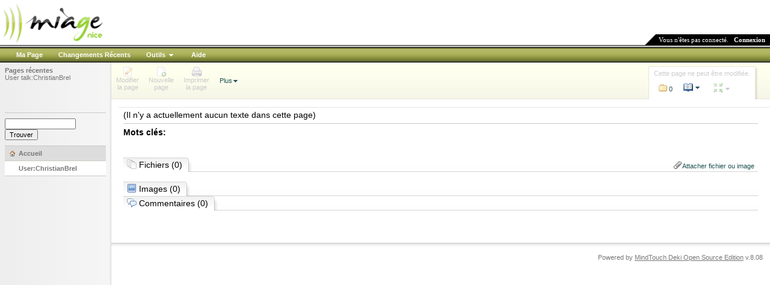

--- FILE ---
content_type: text/html; charset=utf-8
request_url: http://miageprojet2.unice.fr/User_talk:ChristianBrel
body_size: 7114
content:
<?xml version="1.0" encoding="UTF-8"?><!DOCTYPE html PUBLIC "-//W3C//DTD XHTML 1.0 Transitional//EN" 
	"http://www.w3.org/TR/xhtml1/DTD/xhtml1-transitional.dtd">
 <html xmlns="http://www.w3.org/1999/xhtml" xml:lang="fr-fr" lang="fr-fr" dir="">
 <head>
    <script type="text/javascript">var _starttime = new Date().getTime();</script>
    <meta http-equiv="Content-Type" content="text/html; charset=utf-8" />
    <meta name="robots" content="index,follow" />
<link rel="shortcut icon" href="/favicon.ico" />
<meta name="generator" content="MindTouch Deki 8.08" />
<link rel="search" type="application/opensearchdescription+xml" title="recherche miageprojet2" href="/@gui/opensearch/description" />    <title>miageprojet2</title>
    
    <!-- default css -->
    <link rel="stylesheet" type="text/css" media="screen" href="/skins/common/css.php" /> <!--[if IE 7]><style type="text/css">@import "/skins/common/_ie7.css";</style><![endif]--><!--[if IE 6]><style type="text/css">@import "/skins/common/_ie.css";</style><![endif]-->    <link rel="stylesheet" type="text/css" media="print" href="/skins/common/print.css" /><link rel="stylesheet" type="text/css" media="print" href="/skins/common/prince.content.css" />        
    <!-- specific screen stylesheets-->
        <link rel="stylesheet" type="text/css" media="screen" href="/skins/ace/mindtouch/css.php"/>
        
    <!-- specific print stylesheets -->
    <link rel="stylesheet" type="text/css" media="print" href="/skins/ace/_print.css" />
    <link rel="stylesheet" type="text/css" media="print" href="/skins/ace/mindtouch/_content.css" />
   
    <!-- IE6 & IE7 specific stuff -->
    <!--[if IE]><meta http-equiv="imagetoolbar" content="no" /><![endif]-->
        <!--[if IE 7]>
        <style type="text/css">@import "/skins/ace/mindtouch/_ie7.css";</style>
    <![endif]-->
    <!--[if IE 6]>
        <style type="text/css">@import "/skins/ace/mindtouch/_ie.css";</style>
    <![endif]-->
    
    <!-- default scripting -->
    
    <!--[if IE 6]><style type="text/css">* html .ttshadow div.tt_content { background: none; filter:progid:DXImageTransform.Microsoft.AlphaImageLoader(src='/skins/ace/mindtouch/tt-body.png',sizingMethod='scale'); }* html .dmenu div.dmenu-body_m { background: none; filter:progid:DXImageTransform.Microsoft.AlphaImageLoader(src='/skins/ace/mindtouch/mt-body-m.png',sizingMethod='scale'); }* html .dmenu div.dmenu-body { background: none; filter:progid:DXImageTransform.Microsoft.AlphaImageLoader(src='/skins/ace/mindtouch/mt-body-s.png',sizingMethod='scale'); }* html .inlinedialogue td.id-bottom { background: none; filter:progid:DXImageTransform.Microsoft.AlphaImageLoader(src='/skins/ace/mindtouch/il-bbody.png',sizingMethod='scale'); }* html .ttshadow div.tt_top { background: none; filter:progid:DXImageTransform.Microsoft.AlphaImageLoader(src='/skins/ace/mindtouch/tt-top-n.png',sizingMethod='scale'); }* html .ttshadow div.tt_bottom {  background: none; filter:progid:DXImageTransform.Microsoft.AlphaImageLoader(src='/skins/ace/mindtouch/tt-bottom.png',sizingMethod='crop');  }* html .dmenu div.dmenu-top_m {  background: none; filter:progid:DXImageTransform.Microsoft.AlphaImageLoader(src='/skins/ace/mindtouch/mt-top-m.png',sizingMethod='crop');  }* html .dmenu div.dmenu-bottom_m {  background: none; filter:progid:DXImageTransform.Microsoft.AlphaImageLoader(src='/skins/ace/mindtouch/mt-bottom-m.png',sizingMethod='crop');  }* html .dmenu div.dmenu-top {  background: none; filter:progid:DXImageTransform.Microsoft.AlphaImageLoader(src='/skins/ace/mindtouch/mt-top-s.png',sizingMethod='crop');  }* html .inlinedialogue div.id-botl {  background: none; filter:progid:DXImageTransform.Microsoft.AlphaImageLoader(src='/skins/ace/mindtouch/il-bl.png',sizingMethod='crop');  }* html .inlinedialogue div.id-botr {  background: none; filter:progid:DXImageTransform.Microsoft.AlphaImageLoader(src='/skins/ace/mindtouch/il-br.png',sizingMethod='crop');  }* html .dmenu div.dmenu-bottom {  background: none; filter:progid:DXImageTransform.Microsoft.AlphaImageLoader(src='/skins/ace/mindtouch/mt-bottom-s.png',sizingMethod='crop');  }</style><![endif]-->        
    <script type="text/javascript" src="/skins/common/js.php?perms=LOGIN,BROWSE,READ,SUBSCRIBE&lang=fr-fr"></script>    
    <script type="text/javascript">
    	var _cur_TZ = '';
	            var image0 = new Image();
	            image0.src = '/skins/ace/mindtouch/mt-top-s.png';
	        	            var image1 = new Image();
	            image1.src = '/skins/ace/mindtouch/mt-body-s.png';
	        	            var image2 = new Image();
	            image2.src = '/skins/ace/mindtouch/mt-bottom-s.png';
	        	            var image3 = new Image();
	            image3.src = '/skins/ace/mindtouch/mt-top-m.png';
	        	            var image4 = new Image();
	            image4.src = '/skins/ace/mindtouch/mt-body-m.png';
	        	            var image5 = new Image();
	            image5.src = '/skins/ace/mindtouch/mt-bottom-m.png';
	        	            var image6 = new Image();
	            image6.src = '/skins/ace/mindtouch/tt-top-l.png';
	        	            var image7 = new Image();
	            image7.src = '/skins/ace/mindtouch/tt-top-n.png';
	        	            var image8 = new Image();
	            image8.src = '/skins/ace/mindtouch/tt-top-r.png';
	        	            var image9 = new Image();
	            image9.src = '/skins/ace/mindtouch/tt-body.png';
	        	            var image10 = new Image();
	            image10.src = '/skins/ace/mindtouch/tt-bottom.png';
	            </script>
    
    	<script type="text/javascript">

	    _page_redirect = false;
_path_tpl = '/skins/ace';
_path_skin = '/skins/ace/mindtouch';
_path_common = '/skins/common';
_path_icons = '/skins/common/icons';
editToken = '12cfdc87ccc14a75d98ca505187e530c';
_userName = 'Anonymous';
_userId = '2';
var _editor_styles_path = ['/skins/ace/_editor.css', '/skins/ace/mindtouch/_content.css', ''];
_today = '22 Jan 2026';
baseHref = 'http://miageprojet2.unice.fr';
_page_titlePath = '/';
_page_titleName = 'User talk:ChristianBrel';
_page_ID = 0;
_total_images = 6;
contextTopic = 'User talk:ChristianBrel';
_over_storage_quota = false;
saveFlag = false;

	    
		// remote scripting library
		// (c) copyright 2005 modernmethod, inc
		var sajax_debug_mode = false;
		var sajax_request_type = "POST";

		function sajax_debug(text) {
			if (sajax_debug_mode)
				alert("RSD: " + text);
		};

		function sajax_init_object() {
			sajax_debug("sajax_init_object() called..");

			var A = window.XMLHttpRequest ? new XMLHttpRequest() : window.ActiveXObject ? new ActiveXObject("Microsoft.XMLHTTP") : null;
			if (!A)
				sajax_debug("Could not create connection object.");
			return A;
		};
		function _sajax_do_call(x, func_name, args) {
			var i, x, n;
			var uri;
			var post_data;

			uri = "/index.php";
			if (sajax_request_type == "GET") {
				if (uri.indexOf("?") == -1) 
					uri = uri + "?rs=" + encodeURIComponent(func_name);
				else
					uri = uri + "&rs=" + encodeURIComponent(func_name);
				for (i = 0; i < args.length-1; i++) {
				    var a = args[i];
					uri = uri + "&rsargs[]=" + encodeURIComponent(a);
				}
				uri = uri + "&rsrnd=" + new Date().getTime();
				post_data = null;
			} else {
				post_data = "rs=" + func_name;
				for (i = 0; i < args.length-1; i++) {
				    var a = args[i];
					post_data = post_data + "&rsargs[]=" + encodeURIComponent(a);
				}
			}
			x.open(sajax_request_type, uri, true);
			if (sajax_request_type == "POST") {
				x.setRequestHeader("Method", "POST " + uri + " HTTP/1.1");
				x.setRequestHeader("Content-Type", "application/x-www-form-urlencoded");
			}
			x.onreadystatechange = function() {
				if (x.readyState != 4) 
					return;
				if (typeof sajax_debug != 'undefined') sajax_debug("received " + x.responseText);

				var status;
				var data = x.responseText.replace(/^\s+/, '');
				status = data.charAt(0);
				data = data.substring(2);
				if (status == "-") 
					alert("Error: " + data);
				else  
					args[args.length-1](data);
			}
			x.send(post_data);
			sajax_debug(func_name + " uri = " + uri + "/post = " + post_data);
			sajax_debug(func_name + " waiting..");
			return x;
		};
		function sajax_do_call(func_name, args) {
			x = sajax_init_object();
			_sajax_do_call(x, func_name, args);
			delete x;
		};

		function x_breadcrumbSet() { sajax_do_call("breadcrumbSet", x_breadcrumbSet.arguments); };
		function x_wfAdminUserForm() { sajax_do_call("wfAdminUserForm", x_wfAdminUserForm.arguments); };
		function x_wfSetUserOption() { sajax_do_call("wfSetUserOption", x_wfSetUserOption.arguments); };
		function x_wfSetRestrictions() { sajax_do_call("wfSetRestrictions", x_wfSetRestrictions.arguments); };
		function x_setUserOption() { sajax_do_call("setUserOption", x_setUserOption.arguments); };
		function x_wfValidateUserOrGroup() { sajax_do_call("wfValidateUserOrGroup", x_wfValidateUserOrGroup.arguments); };
		function x_wfSaveEdit() { sajax_do_call("wfSaveEdit", x_wfSaveEdit.arguments); };
		function x_wfQueryLinks() { sajax_do_call("wfQueryLinks", x_wfQueryLinks.arguments); };
		function x_loadInplaceEditor() { sajax_do_call("loadInplaceEditor", x_loadInplaceEditor.arguments); };
		function x_doSetbaseHref() { sajax_do_call("doSetbaseHref", x_doSetbaseHref.arguments); };
		function x_showFileAttachments() { sajax_do_call("showFileAttachments", x_showFileAttachments.arguments); };
		function x_doSectionEdit() { sajax_do_call("doSectionEdit", x_doSectionEdit.arguments); };
		function x_postComment() { sajax_do_call("postComment", x_postComment.arguments); };
		function x_getComments() { sajax_do_call("getComments", x_getComments.arguments); };
		function x_deleteComment() { sajax_do_call("deleteComment", x_deleteComment.arguments); };
		function x_editComment() { sajax_do_call("editComment", x_editComment.arguments); };
		function x_wfEmailPage() { sajax_do_call("wfEmailPage", x_wfEmailPage.arguments); };
		function x_wfCheckNewTitle() { sajax_do_call("wfCheckNewTitle", x_wfCheckNewTitle.arguments); };
		function x_wfDeleteFile() { sajax_do_call("wfDeleteFile", x_wfDeleteFile.arguments); };
		function x_wfSetPageProperties() { sajax_do_call("wfSetPageProperties", x_wfSetPageProperties.arguments); };
		function x_wfDeleteTopic() { sajax_do_call("wfDeleteTopic", x_wfDeleteTopic.arguments); };
		function x_wfRenameTopic() { sajax_do_call("wfRenameTopic", x_wfRenameTopic.arguments); };
		function x_wfMoveAttachments() { sajax_do_call("wfMoveAttachments", x_wfMoveAttachments.arguments); };
		function x_wfGetAttachmentUrl() { sajax_do_call("wfGetAttachmentUrl", x_wfGetAttachmentUrl.arguments); };
		function x_wfInlineImageGallery() { sajax_do_call("wfInlineImageGallery", x_wfInlineImageGallery.arguments); };
		function x_wfSetFileDescription() { sajax_do_call("wfSetFileDescription", x_wfSetFileDescription.arguments); };
		function x_wfChangeLoginView() { sajax_do_call("wfChangeLoginView", x_wfChangeLoginView.arguments); };
		function x_wfChangeLoginViewToCreate() { sajax_do_call("wfChangeLoginViewToCreate", x_wfChangeLoginViewToCreate.arguments); };
		function x_wfSaveCredsToSession() { sajax_do_call("wfSaveCredsToSession", x_wfSaveCredsToSession.arguments); };
		function x_wfChangeAddServiceView() { sajax_do_call("wfChangeAddServiceView", x_wfChangeAddServiceView.arguments); };
		function x_wfSaveLoginPageCreds() { sajax_do_call("wfSaveLoginPageCreds", x_wfSaveLoginPageCreds.arguments); };
		function x_wfRemindPassword() { sajax_do_call("wfRemindPassword", x_wfRemindPassword.arguments); };
		function x_wfChangeAvailUsersPage() { sajax_do_call("wfChangeAvailUsersPage", x_wfChangeAvailUsersPage.arguments); };
		
	    window.onbeforeunload = checkForChanges;

	    function checkForChanges() {
	        if (saveFlag && !doCheckChanges(cur_editor)) {
	        	return "Vous avez modifié le contenu sans sauver vos changements. Etes-vous sûr de vouloir quitter cette page?";
	        }
	    }
	    var aLt = new Array();aLt["attach-no-description"] = 'Aucune description'; aLt["cancel"] = 'Annuler'; aLt["comment-delete"] = 'Etes-vous sûr de vouloir supprimer ce commentaire?'; aLt["gallery-close"] = 'fermer'; aLt["gallery-next"] = 'suivant'; aLt["gallery-prev"] = 'précédent'; aLt["internal-error"] = 'Désolé, mais il y a eu un problème interne - veuillez réessayer.'; aLt["js-label_cancel"] = 'Annuler'; aLt["js-label_save"] = 'Sauver'; aLt["js-tooltip_cancel"] = 'Sortir sans sauver les changements'; aLt["js-tooltip_save"] = 'Sauver et Quitter (Alt+S)'; aLt["ldap-provide-credentials"] = 'Veuillez fournir les indications de connexion au service externe.'; aLt["loading"] = 'Chargement...'; aLt["menu-confirm-delete"] = 'Etes-vous sûr de vouloir supprimer ce fichier?'; aLt["menu-delete-file"] = 'Supprimer'; aLt["menu-edit-description"] = 'Modifier la description'; aLt["menu-move-file"] = 'Déplacer'; aLt["menu-previous-versions"] = 'Versions précédentes'; aLt["menu-view-original"] = 'Voir l\'original'; aLt["print-end-notes"] = 'Notes de bas de page'; aLt["ready"] = 'Prêt'; aLt["submit"] = 'Envoyer'; aLt["select-files"] = 'Sélection fichiers...'; aLt["wikibits-attach-another"] = 'Attacher un autre fichier'; aLt["wikibits-attach-file"] = 'Attacher un fichier'; aLt["wikibits-cant-attach-editing"] = 'Désolé, vous ne pouvez attacher un fichier pendant la modification d\'une page. Veuillez fermer l\'éditeur auparavant.'; aLt["wikibits-edit-section"] = 'Modifier la section'; aLt["wikibits-remove-file"] = 'Supprimer le fichier';  var wfMsg = function (key) { return aLt[key] ? aLt[key] : 'MISSING: ' + key; };var navMaxWidth = 1600;
	//hook in menu clicking events to the document's body
	YAHOO.util.Event.addListener(document, "click", function () { FileMenu.bodyClick(); DWMenu.BodyClick(); });	
	YAHOO.util.Event.onDOMReady(function () { new clientWindow }); 
	
                
		YAHOO.util.Event.onAvailable("siteNavTree", DekiWiki.nav.init, DekiWiki.nav, true);
		
	
			YAHOO.util.Event.onDOMReady(function() {
			tb_init('a.lightbox, area.lightbox, input.lightbox, a[@rel=awesomebox]');//pass where to apply thickbox
			imgLoader = new Image();// preload image
			imgLoader.src = tb_pathToImage;
		});
		
		YAHOO.util.Event.onDOMReady(function() { 
			MTComments.HookBehavior();
		});
		</script>
	
	<!-- styles overwritten via control panel - load this css last -->
	 
	
</head>

<body class="">
<noscript><div class="noscript">Cette application nécessite l'activation de Javascript. <a href="http://help.mindtouch.com/Deki_FAQ#Browser_Support">Apprenez comment activer Javascript dans votre navigateur.</a></div></noscript>
<div class="wrap global PageDW-UsertalkChristianBrel" id="wrap"> 
	<div class="custom"></div>
 	<div class="w_top_logo">
 		<table cellspacing="0" cellpadding="0" border="0" class="columnTable">
 			<tr>
 				<td valign="top" style="width:100%;"><div class="customer-logo"><a href="/" title="miageprojet2"><img src="http://miageprojet2.unice.fr/@api/deki/site/logo.png" alt="miageprojet2" title="miageprojet2"/></a></div></td>
 				<td valign="bottom"><div class="loggedin"><img src="/skins/ace/mindtouch/icon-sharkfin.gif" alt="" />
		 			<span class="loggedintext">
			 		 
		 			<span class="loggedinwho">Vous n'êtes pas connecté.</span>&nbsp;&nbsp; <a href="/index.php?title=Special:Userlogin&returntotitle=User+talk%3AChristianBrel">Connexion</a>					</span></div>
				</td>
			</tr>
		</table>
	</div>
 	<div class="w_top">
		<div class="w_top"><ul class="options">		<li><a href="/index.php?title=Special:Userlogin&returntomypage=y" class="item">Ma Page</a></li>		<li><a href="/Special:Recentchanges" class="item">Changements Récents</a></li>		<li><a href="/User_talk:ChristianBrel" class="menuArrow" onclick="return menuPosition('menuInfo', this, 0, 5);">Outils</a></li>		<li><a href="http://wiki.developer.mindtouch.com/" class="item">Aide</a></li></ul></div>	</div>
	
 	<div class="w_body">
	 	<table width="100%" cellspacing="0" cellpadding="0" class="columnTable">
	 		<tr>
	 			<td class="left" valign="top">
					<div class="w_left">
						<div class="content">
							<div class="breadcrumbs"><h5>Pages récentes</h5><div id="breadcrumb"><span class="selected"><a href="/index.php?title=User_talk:ChristianBrel&bc=0" title="User talk:ChristianBrel">User talk:ChristianBrel</a></span><br/><span class="none">&nbsp;</span><br/><span class="none">&nbsp;</span><br/><span class="none">&nbsp;</span><br/><span class="none">&nbsp;</span></div></div>
					 		<fieldset class="search">
						 		<form action="/Special:Search" id="searchform">
							         <input id="searchInput" class="searchText" name="search" type="text" accesskey="f" value="" />
							          <input type="hidden" name="type" value="fulltext" />
							          <input type="submit" name="go" class="searchButton" id="searchGoButton" value="Trouver" />
								</form>
							</fieldset>
						  <div id="siteNavTree"><div class="node dockedNode homeNode lastDocked parentClosed" id="n34" path="" reload="1"><a href="http://miageprojet2.unice.fr/" title="Accueil"><span>Accueil</span></a></div><div class="node childNode sibling selected" id="n1452" p="n34" path="User:ChristianBrel/"><a href="http://miageprojet2.unice.fr/User:ChristianBrel" title="User:ChristianBrel"><span>User:ChristianBrel</span></a></div></div>						</div>
					</div>
	 				<div><img src="/skins/common/icons/icon-trans.gif" width="185" height="1" alt=""/></div>
				</td>
				<td valign="top" class="right">
			
		<div class="w_content" id="content">
			<div class="pagebar">
				<div class="pagebar_options">
					<div class="pbar_options"><a href="#" class="disabled" onclick="return false"><span class="icon"><img src="/skins/common/icons/icon-trans.gif" class="edit-disabled" alt="" /></span><br/><span class="text">Modifier<br/>la page</span></a></div><div class="pbar_options"><a href="#" class="disabled"><span class="icon"><img src="/skins/common/icons/icon-trans.gif" class="addSubpage-disabled" alt="" /></span><br/><span class="text">Nouvelle<br/>page</span></a></div><div class="pbar_options"><a href="#" class="disabled" onclick="return false"><span class="icon"><img src="/skins/common/icons/icon-trans.gif" class="print-disabled" alt="" /></span><br/><span class="text">Imprimer<br/>la page</span></a></div>					<div id="pageMenu"><a href="/User_talk:ChristianBrel" class="pbar_link" onclick="return menuPosition('pageMenuContent', this, 0, -23);"><span class="downarrow">Plus</span></a></div>				</div>
				
				<div class="pagebar_items">
					<div class="pagebar_items_left"></div>
					<div class="pagebar_items_body">
						<div class="modified"><span class="disabled">Cette page ne peut être modifiée.</span></div>
						<div class="pagebar_items_2">		
							<div class="pbar_soptions"><a href="#attachForm"><span class="icon"><img src="/skins/common/icons/icon-trans.gif" class="folder" alt="" /></span><span class="text" id="pageFilesCount">0</span></a></div>							<div class="pbar_soptions"><a href="#" onclick="return DWMenu.Position('menuPageContent', this, -2, 0)"><span class="icon"><img src="/skins/common/icons/icon-trans.gif" class="toc" alt="" /></span><span class="icon"><img src="/skins/common/icons/icon-trans.gif" class="menuarrow" alt="" /></span></a></div>							<div class="pbar_soptions"><a href="#" class="disabled" onclick="return false"><span class="icon"><img src="/skins/common/icons/icon-trans.gif" class="referring-disabled" alt="" /></span><span class="icon"><img src="/skins/common/icons/icon-trans.gif" class="menuarrow-disabled" alt="" /></span></a></div>						
																											</div>
					</div>
				</div>
			</div>
		</div>
		
		<div class="printOptions" id="printOptions"><div class="printActions"><input type="submit" value="Imprimer la page" class="printpage" onclick="return Print.doPrint();"/></div>

			<div class="printPrefs">
				<div><a href="#" class="hidePrintPrefs" onclick="return Print.showPreferences(this);">Préférences d'impression</a></div>
				<ul style="display: none;" id="printPrefs">
					<li><input type="checkbox" name="printOptToc" id="printOptToc" onclick="Print.toggleToc();"/><label for="printOptToc"> Voir la Table des Matières</label></li>
					<li><input type="checkbox" name="printOptFooter" id="printOptFooter" onclick="Print.toggleFooter();"/><label for="printOptFooter"> Montrer les infos de modification</label></li>
					<li><input type="checkbox" name="printOptLinks" id="printOptLinks" onclick="Print.toggleEndnotes();"/><label for="printOptLinks"> Montrer les notes finales en lien</label></li>
				</ul>
			</div>
		</div> 		<div id="pageContent">
 			<div id="topic">
 			
	 				 			
		 						<div class="t-title">
					<h1 id="title"></h1>
				</div>
					 		
		 		<div class="t-body" id="topic-body">
		 				 			
		 			<div><a name="a-title"></a></div>		 		
				    <h3 id="siteSub">De $1</h3>
		 					 					 				<div class="b-body">
		 				 				
		 			
		 			<div class="b-body">
		 			
		 				<div id="page-top"><div id="pageToc"><div class="pageToc"><h5>Table des matières</h5></div></div><div class="pageText" id="pageText">(Il n'y a actuellement aucun texte dans cette page)</div></div><div class="printfooter" id="printfooter"><hr />
<p>Récupéré depuis "<a href="http://miageprojet2.unice.fr/User_talk:ChristianBrel">http://miageprojet2.unice.fr/User_talk:ChristianBrel</a>"</p>
</div>
									 			<div class="pageInfo">
				 				<strong>Mots clés:</strong>
			 								 			</div>		 			
	 						 							 			</div>
		 			
		 					 			<div class="b-attachments" id="attachments">		 			
		 				<div class="filesheader"><div class="filesformlink"><a href="/User_talk:ChristianBrel" class="disabled" onclick="return false"><span class="icon"><img src="/skins/common/icons/icon-trans.gif" class="attach" alt="" /></span><span class="text">Attacher fichier ou image</span></a></div><div class="filesheaderbg"><div class="filesheaderright"><div class="filesheadertext"><span class="icon"><img src="/skins/common/icons/icon-trans.gif" class="file" alt="" /></span> <span class="text">Fichiers <span class="unweight" id="fileCount">(0)</span></span></div></div></div></div>		 				<div class="nofiles">&nbsp;</div>		 				
		 				<a name="attachImages"></a><div class="filesheader"><div class="filesheaderbg"><div class="filesheaderright"><div class="filesheadertext"><span class="icon"><img src="/skins/common/icons/icon-trans.gif" class="gallery" alt="" /></span> <span class="text">Images <span class="unweight" id="imageCount">(0)</span></span></div></div></div></div>	
		 						 				
		 				
		 				<a name="attachImages"></a><div class="filesheader"><div class="filesheaderbg"><div class="filesheaderright"><div class="filesheadertext"><span class="icon"><img src="/skins/common/icons/icon-trans.gif" class="comments" alt="" /></span> <span class="text">Commentaires (0)</span></div></div></div></div>	
		 				<div id="comments"></div>		 			</div>
		 			
		 					 			
		 					 				</div>
		 					 					</div>
				 		</div>
					</div>
				</div>
				</td>
			</tr>
			<tr class="bottom">
				<td valign="top" class="left"></td>
				<td valign="top" class="right"><br/><div class="w_bot_fileshadow">&nbsp;</div>
				<div class="poweredBy"><span>Powered by <a href="http://www.mindtouch.com" class="product">MindTouch Deki Open Source Edition</a> v.8.08</span></div></td>
			</tr>
		</table>
	</div>	
</div>

<div class="w_wbot">

    <div id="popupMessage"></div>     
    <script type="text/javascript">var _endtime = new Date().getTime(); var _size = 23775;</script>
</div>

<div onclick="menuBubble=true;" id="menuInfo" class="dmenu" style="display:none;">
	<div class="dmenu-top"></div>
	<div class="dmenu-body">
		<ul><li><a href="/Special:ListRss"><span class="icon"><img src="/skins/common/icons/icon-trans.gif" class="listrss" alt="" /></span><span class="text">Flux RSS</span></a></li><li><a href="/User:"><span class="icon"><img src="/skins/common/icons/icon-trans.gif" class="listusers" alt="" /></span><span class="text">Utilisateurs</span></a></li><li><a href="/Template:"><span class="icon"><img src="/skins/common/icons/icon-trans.gif" class="templatesroot" alt="" /></span><span class="text">Modèles</span></a></li><li class="separator"></li><li><a href="/Special:Sitemap"><span class="icon"><img src="/skins/common/icons/icon-trans.gif" class="sitemap" alt="" /></span><span class="text">Plan du site</span></a></li><li><a href="/Special:Popularpages"><span class="icon"><img src="/skins/common/icons/icon-trans.gif" class="popularpages" alt="" /></span><span class="text">Pages populaires</span></a></li><li><a href="/Special:About"><span class="icon"><img src="/skins/common/icons/icon-trans.gif" class="about" alt="" /></span><span class="text">A propos</span></a></li></ul>	</div>
	<div class="dmenu-bottom"></div>
</div>

<div onclick="menuBubble=true;" class="dmenu" id="pageMenuContent" style="display:none;">
	<div class="dmenu-top"></div>
	<div class="dmenu-body">			
		<ul><li><a href="#" class="disabled" onclick="menuOff('pageMenuContent');"><span class="icon"><img src="/skins/common/icons/icon-trans.gif" class="watch-disabled" alt="" /></span><span class="text">Surveiller</span></a></li><li><a href="#attachForm" class="disabled" onclick="menuOff('pageMenuContent');return false"><span class="icon"><img src="/skins/common/icons/icon-trans.gif" class="attach-disabled" alt="" /></span><span class="text">Attacher fichier ou image</span></a></li><li><a href="#" class="disabled" onclick="menuOff('pageMenuContent');return false"><span class="icon"><img src="/skins/common/icons/icon-trans.gif" class="restrict-disabled" alt="" /></span><span class="text">Accès restreint</span></a></li><li><a href="#" class="disabled" onclick="menuOff('pageMenuContent');return false"><span class="icon"><img src="/skins/common/icons/icon-trans.gif" class="move-disabled" alt="" /></span><span class="text">Déplacer</span></a></li><li><a href="#" class="disabled" onclick="menuOff('pageMenuContent');return false"><span class="icon"><img src="/skins/common/icons/icon-trans.gif" class="delete-disabled" alt="" /></span><span class="text">Supprimer</span></a></li><li><a href="#" class="disabled" onclick="menuOff('pageMenuContent');return false"><span class="icon"><img src="/skins/common/icons/icon-trans.gif" class="tag-disabled" alt="" /></span><span class="text">Mots clés</span></a></li><li><a href="#" class="disabled" onclick="menuOff('pageMenuContent');return false"><span class="icon"><img src="/skins/common/icons/icon-trans.gif" class="pageemail-disabled" alt="" /></span><span class="text">Envoyer la page</span></a></li><li><a href="#" class="disabled" onclick="menuOff('pageMenuContent');return false"><span class="icon"><img src="/skins/common/icons/icon-trans.gif" class="pageproperties-disabled" alt="" /></span><span class="text">Propriétés de la page</span></a></li><li><a href="#" class="disabled" onclick="menuOff('pageMenuContent');"><span class="icon"><img src="/skins/common/icons/icon-trans.gif" class="pagetalk-disabled" alt="" /></span><span class="text">Page de discussion</span></a></li></ul>	</div>
	<div class="dmenu-bottom"></div>
</div>

<div onclick="menuBubble=true;" class="dmenu" id="menuBacklink" style="display:none;">
	<div class="dmenu-top_m"></div>
	<div class="dmenu-body_m">
			</div>
	<div class="dmenu-bottom_m"></div>
</div>

<div onclick="menuBubble=true;" class="dmenu" id="menuPageContent" style="display:none;">
		<div class="dmenu-top_m"></div>
		<div class="dmenu-body_m" id="menuToc">
			<div class="pageToc"><h5>Table des matières</h5></div>		</div>
		<div class="dmenu-bottom_m"></div>
</div>


			
<div class="ui-msg-wrap" id="MTMessage" style="display: none;">
	<div class="ui-msg ui-errormsg" id="MTMessageStyle">
		<div class="ui-msg-opt">
			<ul>
				<li><a href="#" class="dismiss" onclick="return MTMessage.Hide();">effacer le message</a></li>
				<li><a href="#" class="details" id="MTMessageDetailsLink" onclick="return MTMessage.ShowDetails(this);">voir détails</a></li>
			</ul>
			<div class="ui-msg-autoclose">
				<span id="MTMessageUnpaused" style="display: inline;">Ce message disparaitra dans <span id="MTMessageTimer"></span>  secondes</span>
				<span id="MTMessagePaused" style="display: none;">Le temporisateur de message a été arrêté</span>
			</div>
		</div>
		<div class="ui-msg-header" id="MTMessageHeader"></div>
		<div class="ui-msg-desc" id="MTMessageDesc"></div>
		<div class="ui-msg-desc" id="MTMessageDetails" style="display: none;">
			<p>Affichage Détails:</p>
		</div>
	</div>
</div><div id="menuFiller"></div><div id="bodyHeight"></div><script src="http://www.google-analytics.com/urchin.js" type="text/javascript"></script><script type="text/javascript">_uacct = "UA-68075-16";urchinTracker();</script>
<!-- Served by miageprojet2 in 0.27 secs. -->
</body>
  
</html>